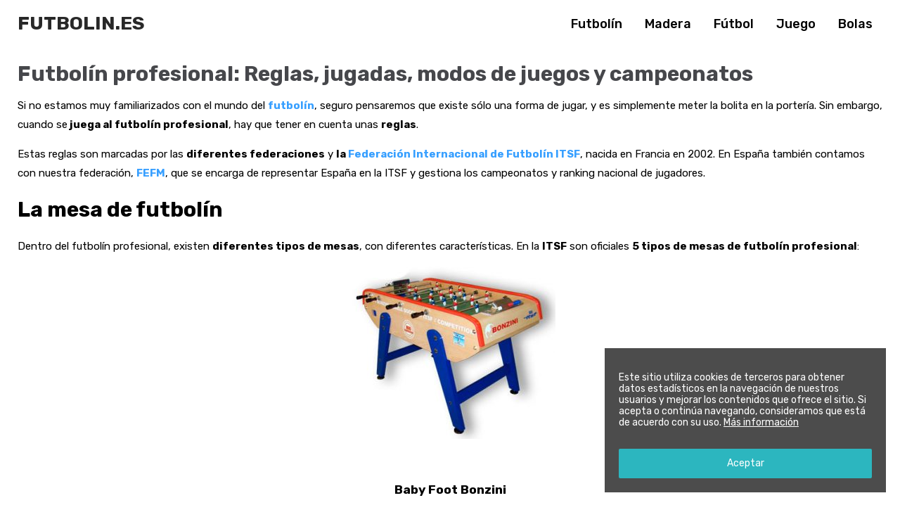

--- FILE ---
content_type: text/html; charset=UTF-8
request_url: https://www.futbolin.es/futbolin-profesional/
body_size: 8955
content:
<!DOCTYPE html>
<html lang="es">
<head>
<meta http-equiv="Content-Type" content="text/html; charset=UTF-8">
<meta name="viewport" content="width=device-width, initial-scale=1.0">
<meta http-equiv="X-UA-Compatible" content="ie=edge">
<title>Futbolín profesional: Reglas, jugadas, modos de juegos y campeonatos - Futbolin.es</title>

<!-- This site is optimized with the Yoast SEO plugin v12.1 - https://yoast.com/wordpress/plugins/seo/ -->
<meta name="description" content="Conoce todas las claves del futbolín profesional. Te enseñamos qué tipos de tableros se usan, los mejores trucos y los torneos internacionales."/>
<link rel="canonical" href="https://www.futbolin.es/futbolin-profesional/" />
<meta property="og:locale" content="es_ES" />
<meta property="og:type" content="article" />
<meta property="og:title" content="Futbolín profesional: Reglas, jugadas, modos de juegos y campeonatos - Futbolin.es" />
<meta property="og:description" content="Conoce todas las claves del futbolín profesional. Te enseñamos qué tipos de tableros se usan, los mejores trucos y los torneos internacionales." />
<meta property="og:url" content="https://www.futbolin.es/futbolin-profesional/" />
<meta property="og:site_name" content="Futbolín de mesa" />
<meta property="article:section" content="Sin categoría" />
<meta property="article:published_time" content="2018-10-15T14:49:35+00:00" />
<meta property="article:modified_time" content="2019-02-01T10:06:32+00:00" />
<meta property="og:updated_time" content="2019-02-01T10:06:32+00:00" />
<meta property="og:image" content="https://www.futbolin.es/wp-content/uploads/sites/16/2018/10/futbolin-profesional.jpg" />
<meta property="og:image:secure_url" content="https://www.futbolin.es/wp-content/uploads/sites/16/2018/10/futbolin-profesional.jpg" />
<meta property="og:image:width" content="479" />
<meta property="og:image:height" content="653" />
<meta name="twitter:card" content="summary_large_image" />
<meta name="twitter:description" content="Conoce todas las claves del futbolín profesional. Te enseñamos qué tipos de tableros se usan, los mejores trucos y los torneos internacionales." />
<meta name="twitter:title" content="Futbolín profesional: Reglas, jugadas, modos de juegos y campeonatos - Futbolin.es" />
<meta name="twitter:image" content="https://www.futbolin.es/wp-content/uploads/sites/16/2018/10/futbolin-profesional.jpg" />
<script type='application/ld+json' class='yoast-schema-graph yoast-schema-graph--main'>{"@context":"https://schema.org","@graph":[{"@type":"WebSite","@id":"https://www.futbolin.es/#website","url":"https://www.futbolin.es/","name":"Futbol\u00edn de mesa","potentialAction":{"@type":"SearchAction","target":"https://www.futbolin.es/?s={search_term_string}","query-input":"required name=search_term_string"}},{"@type":"ImageObject","@id":"https://www.futbolin.es/futbolin-profesional/#primaryimage","url":"https://www.futbolin.es/wp-content/uploads/sites/16/2018/10/futbolin-profesional.jpg","width":479,"height":653},{"@type":"WebPage","@id":"https://www.futbolin.es/futbolin-profesional/#webpage","url":"https://www.futbolin.es/futbolin-profesional/","inLanguage":"es","name":"Futbol\u00edn profesional: Reglas, jugadas, modos de juegos y campeonatos - Futbolin.es","isPartOf":{"@id":"https://www.futbolin.es/#website"},"primaryImageOfPage":{"@id":"https://www.futbolin.es/futbolin-profesional/#primaryimage"},"datePublished":"2018-10-15T14:49:35+00:00","dateModified":"2019-02-01T10:06:32+00:00","author":{"@id":"https://www.futbolin.es/#/schema/person/1a8deb6b030679ace7b7e4fcf93ca421"},"description":"Conoce todas las claves del futbol\u00edn profesional. Te ense\u00f1amos qu\u00e9 tipos de tableros se usan, los mejores trucos y los torneos internacionales."},{"@type":["Person"],"@id":"https://www.futbolin.es/#/schema/person/1a8deb6b030679ace7b7e4fcf93ca421","name":"F\u00e9lix","image":{"@type":"ImageObject","@id":"https://www.futbolin.es/#authorlogo","url":"https://secure.gravatar.com/avatar/65589e515f151ccdd4ac3f402783afb9?s=96&d=mm&r=g","caption":"F\u00e9lix"},"sameAs":[]}]}</script>
<!-- / Yoast SEO plugin. -->

<link rel='dns-prefetch' href='//www.google.com' />
<link rel='dns-prefetch' href='//s.w.org' />
<link rel="alternate" type="application/rss+xml" title="Futbolín de mesa &raquo; Futbolín profesional: Reglas, jugadas, modos de juegos y campeonatos RSS de los comentarios" href="https://www.futbolin.es/futbolin-profesional/feed/" />
		<script type="text/javascript">
			window._wpemojiSettings = {"baseUrl":"https:\/\/s.w.org\/images\/core\/emoji\/12.0.0-1\/72x72\/","ext":".png","svgUrl":"https:\/\/s.w.org\/images\/core\/emoji\/12.0.0-1\/svg\/","svgExt":".svg","source":{"concatemoji":"https:\/\/www.futbolin.es\/wp-includes\/js\/wp-emoji-release.min.js?ver=5.2.23"}};
			!function(e,a,t){var n,r,o,i=a.createElement("canvas"),p=i.getContext&&i.getContext("2d");function s(e,t){var a=String.fromCharCode;p.clearRect(0,0,i.width,i.height),p.fillText(a.apply(this,e),0,0);e=i.toDataURL();return p.clearRect(0,0,i.width,i.height),p.fillText(a.apply(this,t),0,0),e===i.toDataURL()}function c(e){var t=a.createElement("script");t.src=e,t.defer=t.type="text/javascript",a.getElementsByTagName("head")[0].appendChild(t)}for(o=Array("flag","emoji"),t.supports={everything:!0,everythingExceptFlag:!0},r=0;r<o.length;r++)t.supports[o[r]]=function(e){if(!p||!p.fillText)return!1;switch(p.textBaseline="top",p.font="600 32px Arial",e){case"flag":return s([55356,56826,55356,56819],[55356,56826,8203,55356,56819])?!1:!s([55356,57332,56128,56423,56128,56418,56128,56421,56128,56430,56128,56423,56128,56447],[55356,57332,8203,56128,56423,8203,56128,56418,8203,56128,56421,8203,56128,56430,8203,56128,56423,8203,56128,56447]);case"emoji":return!s([55357,56424,55356,57342,8205,55358,56605,8205,55357,56424,55356,57340],[55357,56424,55356,57342,8203,55358,56605,8203,55357,56424,55356,57340])}return!1}(o[r]),t.supports.everything=t.supports.everything&&t.supports[o[r]],"flag"!==o[r]&&(t.supports.everythingExceptFlag=t.supports.everythingExceptFlag&&t.supports[o[r]]);t.supports.everythingExceptFlag=t.supports.everythingExceptFlag&&!t.supports.flag,t.DOMReady=!1,t.readyCallback=function(){t.DOMReady=!0},t.supports.everything||(n=function(){t.readyCallback()},a.addEventListener?(a.addEventListener("DOMContentLoaded",n,!1),e.addEventListener("load",n,!1)):(e.attachEvent("onload",n),a.attachEvent("onreadystatechange",function(){"complete"===a.readyState&&t.readyCallback()})),(n=t.source||{}).concatemoji?c(n.concatemoji):n.wpemoji&&n.twemoji&&(c(n.twemoji),c(n.wpemoji)))}(window,document,window._wpemojiSettings);
		</script>
		<style type="text/css">
img.wp-smiley,
img.emoji {
	display: inline !important;
	border: none !important;
	box-shadow: none !important;
	height: 1em !important;
	width: 1em !important;
	margin: 0 .07em !important;
	vertical-align: -0.1em !important;
	background: none !important;
	padding: 0 !important;
}
</style>
	<link rel='stylesheet' id='wp-block-library-css'  href='https://www.futbolin.es/wp-includes/css/dist/block-library/style.min.css?ver=5.2.23' type='text/css' media='all' />
<link rel='stylesheet' id='reset-css'  href='https://www.futbolin.es/wp-content/themes/pelicano02/css/normalize.css?ver=1542205076' type='text/css' media='all' />
<link rel='stylesheet' id='wpstyles-css'  href='https://www.futbolin.es/wp-content/themes/pelicano02/css/wordpress.css?ver=1542205076' type='text/css' media='all' />
<link rel='stylesheet' id='mainstyles-css'  href='https://www.futbolin.es/wp-content/themes/pelicano02/css/style.css?ver=1556883710' type='text/css' media='all' />
<script type='text/javascript' src='https://www.futbolin.es/wp-includes/js/jquery/jquery.js?ver=1.12.4-wp'></script>
<script type='text/javascript' src='https://www.futbolin.es/wp-includes/js/jquery/jquery-migrate.min.js?ver=1.4.1'></script>
<link rel='https://api.w.org/' href='https://www.futbolin.es/wp-json/' />
<!-- Hmm -->
<link rel="alternate" type="application/json+oembed" href="https://www.futbolin.es/wp-json/oembed/1.0/embed?url=https%3A%2F%2Fwww.futbolin.es%2Ffutbolin-profesional%2F" />
<link rel="alternate" type="text/xml+oembed" href="https://www.futbolin.es/wp-json/oembed/1.0/embed?url=https%3A%2F%2Fwww.futbolin.es%2Ffutbolin-profesional%2F&#038;format=xml" />
</head>

<body class="post-template-default single single-post postid-835 single-format-standard">

<header id="header">
	<div class="bar">
		<div class="logo">
			<h1><a href="https://www.futbolin.es">
				Futbolin.es			</a></h1>
		</div>

					<ul class="links">
								<li><a href="/search/futbol%C3%ADn">Futbolín</a></li>
								<li><a href="/search/madera">Madera</a></li>
								<li><a href="/search/f%C3%BAtbol">Fútbol</a></li>
								<li><a href="/search/juego">Juego</a></li>
								<li><a href="/search/bolas">Bolas</a></li>
							</ul>
		
		
	</div>
</header>

<div id="wrapper">

	<div class="single-product simple-post">
		<div class="col-left">
			<h1>Futbolín profesional: Reglas, jugadas, modos de juegos y campeonatos</h1>

			<div class="content"><p><span style="font-weight: 400">Si no estamos muy familiarizados con el mundo del <strong><a href="https://es.wikipedia.org/wiki/Futbol%C3%ADn">futbolín</a></strong>, seguro pensaremos que existe sólo una forma de jugar, y es simplemente meter la bolita en la portería. Sin embargo, cuando se<strong> juega al futbolín profesional</strong>, hay que tener en cuenta unas <strong>reglas</strong>.</span></p>
<p><span style="font-weight: 400">Estas reglas son marcadas por las <strong>diferentes federaciones</strong> y <strong>la </strong><a href="https://www.tablesoccer.org/"><strong>Federación Internacional de Futbolín ITSF</strong></a>, nacida en Francia en 2002. En España también contamos con nuestra federación, <a href="https://www.fefm.es"><strong>FEFM</strong></a>, que se encarga de representar España en la ITSF y gestiona los campeonatos y ranking nacional de jugadores.</span></p>
<h2><b>La mesa de futbolín</b></h2>
<p><span style="font-weight: 400">Dentro del futbolín profesional, existen <strong>diferentes tipos de mesas</strong>, con diferentes características. En la <strong>ITSF</strong> son oficiales <strong>5 tipos de mesas de futbolín profesional</strong>:</span></p>
<p><a href="https://www.futbolin.es/"><img class="aligncenter wp-image-839 size-medium" src="https://www.futbolin.es/wp-content/uploads/sites/16/2018/10/bonzini-300x245.jpg" alt="futbolín profesional Bonzini" width="300" height="245" srcset="https://www.futbolin.es/wp-content/uploads/sites/16/2018/10/bonzini-300x245.jpg 300w, https://www.futbolin.es/wp-content/uploads/sites/16/2018/10/bonzini.jpg 352w" sizes="(max-width: 300px) 100vw, 300px" /></a></p>
<p>&nbsp;</p>
<h3 style="text-align: center"><strong>Baby Foot Bonzini</strong></h3>
<h3><a href="https://www.futbolin.es/"><img class="aligncenter wp-image-840 size-medium" src="https://www.futbolin.es/wp-content/uploads/sites/16/2018/10/tornado-300x239.jpg" alt="futbolín profesional Tornado" width="300" height="239" srcset="https://www.futbolin.es/wp-content/uploads/sites/16/2018/10/tornado-300x239.jpg 300w, https://www.futbolin.es/wp-content/uploads/sites/16/2018/10/tornado-380x302.jpg 380w, https://www.futbolin.es/wp-content/uploads/sites/16/2018/10/tornado.jpg 436w" sizes="(max-width: 300px) 100vw, 300px" /></a></h3>
<h3 style="text-align: center"><span style="font-weight: 400"><strong>Tornado de Table football</strong></span></h3>
<p><a href="https://www.futbolin.es/"><img class="aligncenter wp-image-841 size-medium" src="https://www.futbolin.es/wp-content/uploads/sites/16/2018/10/roberto-sport-300x247.jpg" alt="futbolín profesional Roberto sport" width="300" height="247" srcset="https://www.futbolin.es/wp-content/uploads/sites/16/2018/10/roberto-sport-300x247.jpg 300w, https://www.futbolin.es/wp-content/uploads/sites/16/2018/10/roberto-sport-380x313.jpg 380w, https://www.futbolin.es/wp-content/uploads/sites/16/2018/10/roberto-sport.jpg 400w" sizes="(max-width: 300px) 100vw, 300px" /></a></p>
<p>&nbsp;</p>
<h3 style="text-align: center"><strong>Roberto-Sport</strong></h3>
<p>&nbsp;</p>
<h3><a href="https://www.futbolin.es/"><img class="aligncenter wp-image-842 size-medium" src="https://www.futbolin.es/wp-content/uploads/sites/16/2018/10/garlando-300x206.jpg" alt="futbolín profesional Garlando" width="300" height="206" srcset="https://www.futbolin.es/wp-content/uploads/sites/16/2018/10/garlando-300x206.jpg 300w, https://www.futbolin.es/wp-content/uploads/sites/16/2018/10/garlando-380x261.jpg 380w, https://www.futbolin.es/wp-content/uploads/sites/16/2018/10/garlando.jpg 474w" sizes="(max-width: 300px) 100vw, 300px" /></a></h3>
<p>&nbsp;</p>
<h3 style="text-align: center"><strong>Garlando</strong></h3>
<p>&nbsp;</p>
<p style="text-align: center"><a href="https://www.futbolin.es/"><img class="alignnone wp-image-843 size-medium" src="https://www.futbolin.es/wp-content/uploads/sites/16/2018/10/leonhart-300x212.jpg" alt="futbolín profesional Leonhart" width="300" height="212" srcset="https://www.futbolin.es/wp-content/uploads/sites/16/2018/10/leonhart-300x212.jpg 300w, https://www.futbolin.es/wp-content/uploads/sites/16/2018/10/leonhart-380x268.jpg 380w, https://www.futbolin.es/wp-content/uploads/sites/16/2018/10/leonhart.jpg 424w" sizes="(max-width: 300px) 100vw, 300px" /></a></p>
<h3 style="text-align: center">Leonhart</h3>
<p><span style="font-weight: 400">Cada tipo de mesa influye en el modo en el que se juega al fútbol de mesa. Principalmente <strong>la diferencia está en el tablero</strong>, que sea curvado o plano, en el <strong>número de porteros</strong> (puede haber de 1 a 3 porteros en la mesa dependiendo de la mesa) y el <a href="https://www.amazon.es/Bolas-futbol%C3%ADn-unidades-Haya-14gr/dp/B01G76PTME?SubscriptionId=AKIAJ62C6CR6Z3BSCCAQ&amp;tag=ruboskizo-21&amp;linkCode=xm2&amp;camp=2025&amp;creative=165953&amp;creativeASIN=B01G76PTME"><strong>tipo de bola</strong></a>, que puede ser de plástico, corcho o metal.</span></p>
<h2><b>Tipos de jugadas y trucos en el futbolín profesional</b></h2>
<p><span style="font-weight: 400">En el futbolín profesional existen un <strong>gran número de jugadas y trucos</strong> que los jugadores utilizan para alcanzar el objetivo final, el gol. A continuación te enumeramos las principales y mas usadas por los jugadores:</span></p>
<ul>
<li style="font-weight: 400"><span style="font-weight: 400"><strong>Cuchara</strong>: Se trata de rematar la bola lanzada por el jugador oponente hacia el lado contrario.</span></li>
<li style="font-weight: 400"><span style="font-weight: 400"><strong>Vaselina</strong>: Consiste en elevar la bola por encima de los contrarios para pasar a un jugador de nuestro equipo situado por delante de nosotros.</span></li>
<li style="font-weight: 400"><span style="font-weight: 400"><strong>L</strong>: Un jugador hace un pase diagonal hacia la derecha. Cuando se pasa a la izquierda se llama L invertida.</span></li>
<li style="font-weight: 400"><span style="font-weight: 400"><strong>Guarra</strong>: Es una jugada que se da entre los delanteros. Se parte desde uno delantero de los que esté en el lateral, buscando que el oponente cubra un lado de la portería y deje libre el otro lado. Posteriormente se hace un pase lateral a otro delantero y lanzar a portería. </span></li>
<li style="font-weight: 400"><span style="font-weight: 400"><strong>Remachón</strong>: El portero remate fuerte para mandar la bola hacía los delanteros, y que estos lancen la bola a gol.</span></li>
<li style="font-weight: 400"><span style="font-weight: 400"><strong>Truski</strong>: Un jugador que se encuentra en la esquina, hace un lanzamiento hacia el lateral de la mesa</span></li>
<li style="font-weight: 400"><span style="font-weight: 400"><strong>Tornado</strong>: En este movimiento, el jugador hace movimientos alrededor de la bola sin tocarla.</span></li>
</ul>
<h2><b>Modalidad de juego</b></h2>
<p><span style="font-weight: 400">A parte de los tipos de mesa de futbolín, existen dos tipos de modos de juego, que son juego con bola en movimiento y juego con bola parada.</span></p>
<ul>
<li style="font-weight: 400"><span style="font-weight: 400"><strong>Juego con bola en movimiento</strong>: En este modo de juego la bola no puede estar parada, debe estar en movimiento en todo momento. Al llegar la bola a los delanteros, estos solo pueden dar un toque a la bola antes de marcar.</span></li>
<li style="font-weight: 400"><span style="font-weight: 400"><strong>Juego con bola parada</strong>: La modalidad de bola parada, es posible dar todos los pases y toques a la bola que queramos con todas las figuras.</span></li>
</ul>
<p><span style="font-weight: 400">Según el campeonato y país en que nos encontremos, se usará un tipo de modalidad u otra para jugar al futbolín profesional. </span><span style="font-weight: 400">Dentro de cada modalidad de juego, pueden existir partidos de 1vs1 o 2vs2, dependiendo del campeonato. Normalmente en los juegos 1vs1, los jugadores mantienen la empuñadura del portero siempre agarrada y van cambiado con la derecha las diferentes barras.</span></p>
<h2><b>Campeonatos</b></h2>
<p><span style="font-weight: 400">El <strong>campeonato mas importante</strong> que existe es el <a href="https://www.tablesoccer.org/tournaments"><strong>ITSF World Tour</strong></a> que se realiza cada año. En el participan 66 países de todo el mundo. Además organizan el Multi-table World Championships que se juega dos veces al año.</span></p>
<p><a href="https://www.tablesoccer.org"><img class="alignleft wp-image-852 size-medium" src="https://www.futbolin.es/wp-content/uploads/sites/16/2018/10/itsf-300x68.jpeg" alt="futbolín profesional itsf" width="300" height="68" srcset="https://www.futbolin.es/wp-content/uploads/sites/16/2018/10/itsf-300x68.jpeg 300w, https://www.futbolin.es/wp-content/uploads/sites/16/2018/10/itsf-380x86.jpeg 380w, https://www.futbolin.es/wp-content/uploads/sites/16/2018/10/itsf.jpeg 471w" sizes="(max-width: 300px) 100vw, 300px" /></a></p>
<p><span style="font-weight: 400"><strong>La clasificación</strong> a dichos torneos se da con la victoria <strong>en campeonatos mas pequeños de cada país</strong> de las federaciones miembro de ITSF. Estos campeonatos deben cumplir una serie de requisitos dado por la ITSF.</span></p>
<p><span style="font-weight: 400">En <strong>España</strong>, el torneo clasificatorio para el mundial es el <strong>Campeonato de España de Futbolín</strong> organizada por la <a href="https://www.fefm.es"><strong>FEFM</strong></a>, creada en 2007. A parte de este campeonato, existen numerosos torneos y ligas por todo el país en la que se puede participar inscribiéndose en la FEFM (Federación española de fútbol de mesa). Entre los mas destacados se encuentran el Campeonato Regional de Barcelona o el Campeonato mundial de Futbolín.</span></p>
<p><strong>También te puede interesar: <a href="https://www.futbolin.es/los-mejores-modelos-futbolin/">Los mejores modelos de Futbolín</a></strong></p>
</div>
		</div>
	</div>

	<h3 class="relateditems-title">Productos que te pueden interesar...</h3><ul class="relateditems grid"><li><div class="image"><a class="image-link" href="https://www.futbolin.es/bola-futbolin-superdura-roja-36g-gramos-34mm/" data-details="Ver Detalles"><img src="https://aws.ams3.cdn.digitaloceanspaces.com/16/d4/1d/8c/21xqo6vgpfl.jpg" alt="Bola futbolin superdura roja 36g gramos 34mm"></a></div><div class="name"><a href="https://www.futbolin.es/bola-futbolin-superdura-roja-36g-gramos-34mm/"><h2 title="Bola futbolin superdura roja 36g gramos 34mm" class="name">Bola futbolin superdura roja 36g gramos 34mm</h2></a></div><div class="price">1,56&euro;</div></li><li><div class="image"><a class="image-link" href="https://www.futbolin.es/bolas-de-futbolin-9-unidades-haya-14gr/" data-details="Ver Detalles"><img src="https://aws.ams3.cdn.digitaloceanspaces.com/16/d4/1d/8c/51zhwbixcwl.jpg" alt="Bolas de futbolín 9 unidades haya 14gr"></a></div><div class="name"><a href="https://www.futbolin.es/bolas-de-futbolin-9-unidades-haya-14gr/"><h2 title="Bolas de futbolín 9 unidades haya 14gr" class="name">Bolas de futbolín 9 unidades haya 14gr</h2></a></div><div class="price">12,95&euro;</div></li><li><div class="image"><a class="image-link" href="https://www.futbolin.es/mesa-multijuegos-futbolin-mesa-billar-4-en-1/" data-details="Ver Detalles"><img src="https://aws.ams3.cdn.digitaloceanspaces.com/16/d4/1d/8c/51w5afzfyil.jpg" alt="Mesa multijuegos futbolin mesa billar 4 en 1"></a></div><div class="name"><a href="https://www.futbolin.es/mesa-multijuegos-futbolin-mesa-billar-4-en-1/"><h2 title="Mesa multijuegos futbolin mesa billar 4 en 1" class="name">Mesa multijuegos futbolin mesa billar 4 en 1</h2></a></div><div class="price">129,99&euro;</div></li><li><div class="image"><a class="image-link" href="https://www.futbolin.es/futbolin-de-mesa-futbolin-de-madera-futbolin-infantil-18-figuras-robustas-varillas-cromadas-con-cojinetes-de-marcha-suave-altura-62-cm-x-ancho-69-cm-x-fondo-37-cm-campo-largo-59-x-ancho-3/" data-details="Ver Detalles"><img src="https://aws.ams3.cdn.digitaloceanspaces.com/16/d4/1d/8c/61j6pfo0hel.jpg" alt="Futbolín de mesa"></a></div><div class="name"><a href="https://www.futbolin.es/futbolin-de-mesa-futbolin-de-madera-futbolin-infantil-18-figuras-robustas-varillas-cromadas-con-cojinetes-de-marcha-suave-altura-62-cm-x-ancho-69-cm-x-fondo-37-cm-campo-largo-59-x-ancho-3/"><h2 title="Futbolín de mesa" class="name">Futbolín de mesa</h2></a></div><div class="price">41,95&euro;</div></li></ul>
<!-- Comments block -->
		<div class="reviews">
	
	<!-- Comments form -->

		<div id="respond" class="comment-respond">
		<h3 class="add-review__title">Dejar una opinión <small><a rel="nofollow" id="cancel-comment-reply-link" href="/futbolin-profesional/#respond" style="display:none;">Cancelar respuesta</a></small></h3>			<form action="https://www.futbolin.es/wp-comments-post.php" method="post" id="commentform" class="comment-form">
				<p class="add-review__notice">Tu dirección de correo electrónico no será publicada. Tu comentario será publicado tras ser aprobado por un administrador.</p><div class="add-review__review">
                    <textarea name="comment" id="review" class="add-review__textarea" rows="8" placeholder="Tu opinión*"></textarea>
                </div><div class="add-review__user"><div class="add-review__name">
                        <input required type="text" name="author" id="name" class="add-review__name-input" placeholder="Nombre*">
                    </div>
<div class="add-review__email">
                        <input required type="email" name="email" id="email" class="add-review__email-input" placeholder="E-mail*">
                    </div></div>
<p><input required type="checkbox" name="cterminos" id="cterminos" autocomplete="off"> <label for="cterminos">He leído y acepto la <a rel="nofollow" target="_blank" href="/legal/">política de privacidad</a></label></p>
<div id="captchaComments" data-sitekey="6LcEjXsUAAAAAJxMKDZmNUtJzeEapg0gxZf3kvZU" data-callback="captchaComplete" data-size="invisible"></div><p class="form-submit"><input name="btnSubmit" type="submit" id="btnSubmit" disabled class="add-review__submit" value="Enviar opinión" /> <input type='hidden' name='comment_post_ID' value='835' id='comment_post_ID' />
<input type='hidden' name='comment_parent' id='comment_parent' value='0' />
</p><p style="display: none;"><input type="hidden" id="akismet_comment_nonce" name="akismet_comment_nonce" value="ebd6ec510b" /></p><p style="display: none;"><input type="hidden" id="ak_js" name="ak_js" value="170"/></p>			</form>
			</div><!-- #respond -->
	
	<!-- End of comments form -->

		</div><!-- end of .reviews --><!-- End of comments (list + form) block -->
<script type="application/ld+json">
{
	"@context": "https://schema.org",
	"@type": "BlogPosting",
	"@id": "https://www.futbolin.es/futbolin-profesional/",
	"author": {
		"@type": "Organization",
		"name": "Futbolín de mesa"
	},
	"publisher": {
		"@type": "Organization",
		"name": "Futbolín de mesa",
		"logo": ""
	},
	"datePublished": "2018-10-15T16:49:35+01:00",
	"dateModified": "2019-02-01T11:06:32+01:00",
	"headline": "Futbolín profesional: Reglas, jugadas, modos de juegos y campeonatos",
	"description": "Si no estamos muy familiarizados con el mundo del futbolín, seguro pensaremos que existe sólo una forma de jugar, y es simplemente meter la bolita en la portería. Sin embargo, cuando se juega al futbolín profesional, hay que tener en cuenta unas reglas.

Estas reglas son marcadas por las diferentes federaciones y la Federación Internacional de Futbolín ITSF, nacida en Francia en 2002. En España también contamos con nuestra federación, FEFM, que se encarga de representar España en la ITSF y gestiona los campeonatos y ranking nacional de jugadores.
La mesa de futbolín
Dentro del futbolín profesional, existen diferentes tipos de mesas, con diferentes características. En la ITSF son oficiales 5 tipos de mesas de futbolín profesional:



&nbsp;
Baby Foot Bonzini

Tornado de Table football


&nbsp;
Roberto-Sport
&nbsp;

&nbsp;
Garlando
&nbsp;


Leonhart
Cada tipo de mesa influye en el modo en el que se juega al fútbol de mesa. Principalmente la diferencia está en el tablero, que sea curvado o plano, en el número de porteros (puede haber de 1 a 3 porteros en la mesa dependiendo de la mesa) y el tipo de bola, que puede ser de plástico, corcho o metal.
Tipos de jugadas y trucos en el futbolín profesional
En el futbolín profesional existen un gran número de jugadas y trucos que los jugadores utilizan para alcanzar el objetivo final, el gol. A continuación te enumeramos las principales y mas usadas por los jugadores:

 	Cuchara: Se trata de rematar la bola lanzada por el jugador oponente hacia el lado contrario.
 	Vaselina: Consiste en elevar la bola por encima de los contrarios para pasar a un jugador de nuestro equipo situado por delante de nosotros.
 	L: Un jugador hace un pase diagonal hacia la derecha. Cuando se pasa a la izquierda se llama L invertida.
 	Guarra: Es una jugada que se da entre los delanteros. Se parte desde uno delantero de los que esté en el lateral, buscando que el oponente cubra un lado de la portería y deje libre el otro lado. Posteriormente se hace un pase lateral a otro delantero y lanzar a portería. 
 	Remachón: El portero remate fuerte para mandar la bola hacía los delanteros, y que estos lancen la bola a gol.
 	Truski: Un jugador que se encuentra en la esquina, hace un lanzamiento hacia el lateral de la mesa
 	Tornado: En este movimiento, el jugador hace movimientos alrededor de la bola sin tocarla.

Modalidad de juego
A parte de los tipos de mesa de futbolín, existen dos tipos de modos de juego, que son juego con bola en movimiento y juego con bola parada.

 	Juego con bola en movimiento: En este modo de juego la bola no puede estar parada, debe estar en movimiento en todo momento. Al llegar la bola a los delanteros, estos solo pueden dar un toque a la bola antes de marcar.
 	Juego con bola parada: La modalidad de bola parada, es posible dar todos los pases y toques a la bola que queramos con todas las figuras.

Según el campeonato y país en que nos encontremos, se usará un tipo de modalidad u otra para jugar al futbolín profesional. Dentro de cada modalidad de juego, pueden existir partidos de 1vs1 o 2vs2, dependiendo del campeonato. Normalmente en los juegos 1vs1, los jugadores mantienen la empuñadura del portero siempre agarrada y van cambiado con la derecha las diferentes barras.
Campeonatos
El campeonato mas importante que existe es el ITSF World Tour que se realiza cada año. En el participan 66 países de todo el mundo. Además organizan el Multi-table World Championships que se juega dos veces al año.



La clasificación a dichos torneos se da con la victoria en campeonatos mas pequeños de cada país de las federaciones miembro de ITSF. Estos campeonatos deben cumplir una serie de requisitos dado por la ITSF.

En España, el torneo clasificatorio para el mundial es el Campeonato de España de Futbolín organizada por la FEFM, creada en 2007. A parte de este campeonato, existen numerosos torneos y ligas por todo el país en la que se puede participar inscribiéndose en la FEFM (Federación española de fútbol de mesa). Entre los mas destacados se encuentran el Campeonato Regional de Barcelona o el Campeonato mundial de Futbolín.

También te puede interesar: Los mejores modelos de Futbolín",
	"image": "https://www.futbolin.es/wp-content/uploads/sites/16/2018/10/futbolin-profesional.jpg"
}
</script>
</div><!-- /wrapper -->

<footer>
	<div class="description">
		Futbolines de madera, clásicos y para niños	</div>

	<div class="legal">
		Ruboskizo S.L. - CIF B83121137 - C/ Príncipe de Vergara 112, 3ª<br>28002 Madrid (España) — <a rel="nofollow" target="_blank" href="/legal/">Política de privacidad</a>
	</div>
</footer>


<div id="noticeCookies">
	<p>Este sitio utiliza cookies de terceros para obtener datos estadísticos en la navegación de nuestros usuarios y mejorar los contenidos que ofrece el sitio. Si acepta o continúa navegando, consideramos que está de acuerdo con su uso. <a href="/legal/" target="_blank">Más información</a></p>
	<button id="noticeCookiesBtn">Aceptar</button>
</div>

<script type='text/javascript' src='https://www.futbolin.es/wp-content/themes/pelicano02/js/extra.js'></script>
<script type='text/javascript' src='https://www.google.com/recaptcha/api.js?ver=1'></script>
<script type='text/javascript' src='https://www.futbolin.es/wp-content/themes/pelicano02/js/chart.bundle.min.js?ver=1542205076'></script>
<script type='text/javascript' src='https://www.futbolin.es/wp-content/themes/pelicano02/js/mobile-detect.min.js?ver=1542205076'></script>
<script type='text/javascript' src='https://www.futbolin.es/wp-content/themes/pelicano02/js/main.js?ver=1542753395'></script>
<script type='text/javascript' src='https://www.futbolin.es/wp-content/themes/pelicano02/js/gascrolldepth.min.js?ver=1542205076'></script>
<script type='text/javascript' src='https://www.futbolin.es/wp-content/themes/pelicano02/js/analytics.js?ver=1628447832'></script>
<script type='text/javascript' src='https://www.futbolin.es/wp-includes/js/wp-embed.min.js?ver=5.2.23'></script>
<script async="async" type='text/javascript' src='https://www.futbolin.es/wp-content/plugins/akismet/_inc/form.js?ver=4.1.2'></script>

</body>
</html>